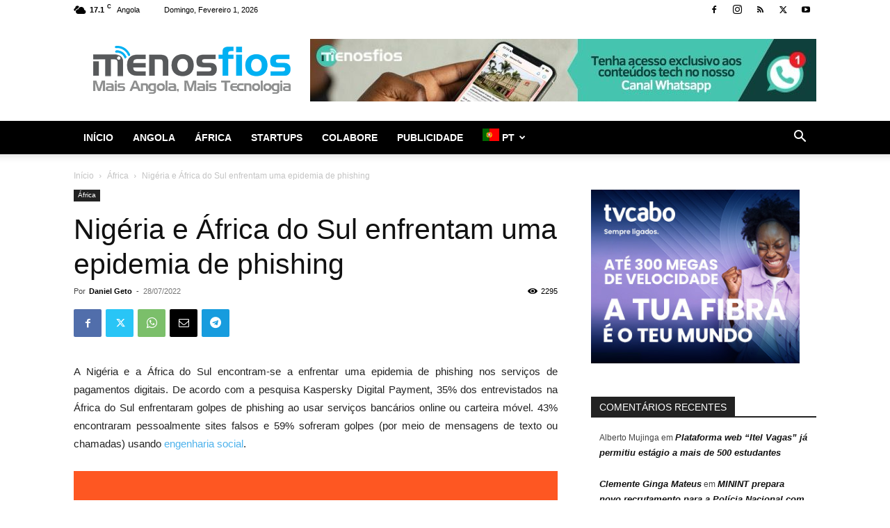

--- FILE ---
content_type: text/html; charset=utf-8
request_url: https://www.google.com/recaptcha/api2/aframe
body_size: 265
content:
<!DOCTYPE HTML><html><head><meta http-equiv="content-type" content="text/html; charset=UTF-8"></head><body><script nonce="J05op9hL3jq-ixam5meCwg">/** Anti-fraud and anti-abuse applications only. See google.com/recaptcha */ try{var clients={'sodar':'https://pagead2.googlesyndication.com/pagead/sodar?'};window.addEventListener("message",function(a){try{if(a.source===window.parent){var b=JSON.parse(a.data);var c=clients[b['id']];if(c){var d=document.createElement('img');d.src=c+b['params']+'&rc='+(localStorage.getItem("rc::a")?sessionStorage.getItem("rc::b"):"");window.document.body.appendChild(d);sessionStorage.setItem("rc::e",parseInt(sessionStorage.getItem("rc::e")||0)+1);localStorage.setItem("rc::h",'1769919642935');}}}catch(b){}});window.parent.postMessage("_grecaptcha_ready", "*");}catch(b){}</script></body></html>